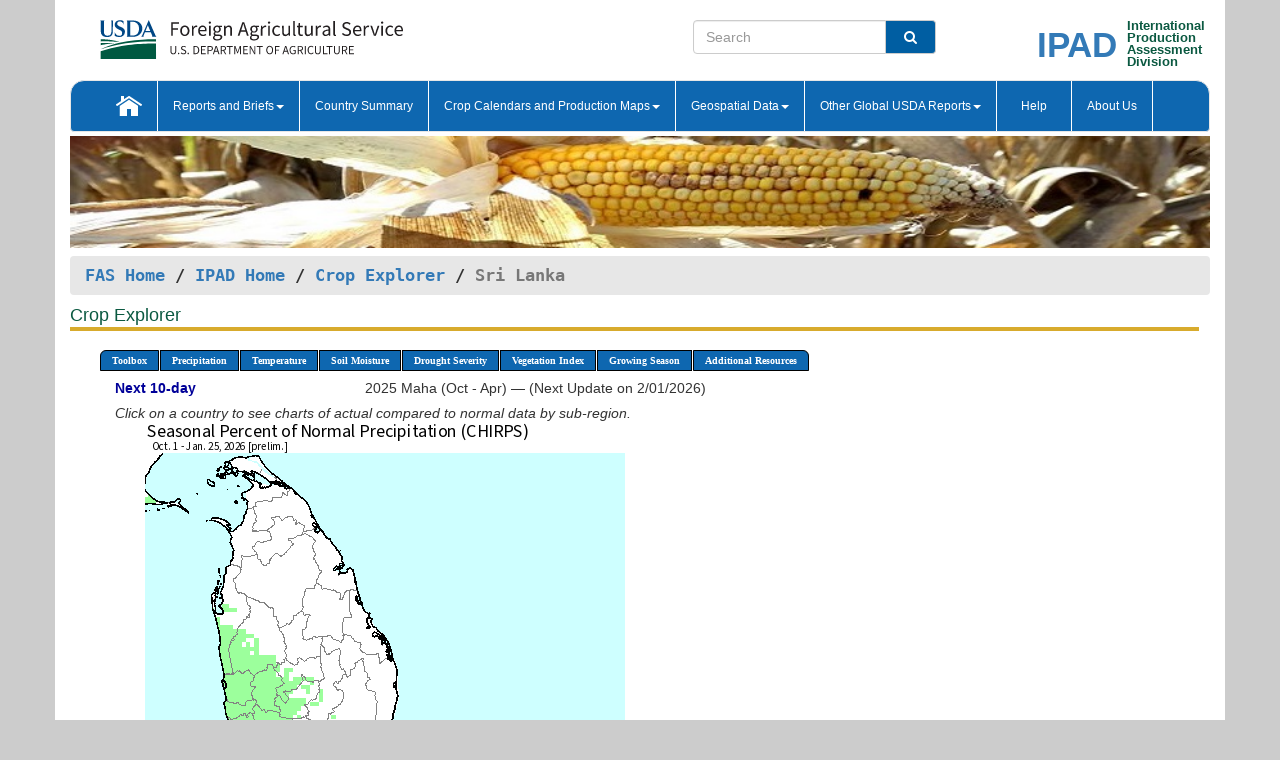

--- FILE ---
content_type: text/html; charset=utf-8
request_url: https://ipad.fas.usda.gov/cropexplorer/imageview.aspx?regionid=ce&startdate=11/26/2022&imenddate=11/30/2022&ftypeid=40&fattributeid=8
body_size: 31271
content:


<!DOCTYPE html PUBLIC "-//W3C//DTD XHTML 1.0 Transitional//EN" "http://www.w3.org/TR/xhtml1/DTD/xhtml1-transitional.dtd">
<html xmlns="http://www.w3.org/1999/xhtml" xml:lang="en">
<head>
<title id="pageTitle">Crop Explorer - Sri Lanka</title>
<meta http-equiv="Content-Type" content="text/html; charset=iso-8859-1" />
<meta name="title" content="Crop Explorer for Major Crop Regions - United States Department of Agriculture" />
<meta name="keywords" content="Crop forecasting, crop production, crop yield, crop area, commodity, drought, precipitation, temperature, soil moisture, crop stage, crop model, percent soil moisture, surface moisture, subsurface moisture, corn, wheat, spring wheat, Satellite Radar Altimetry, Global Reservoir, Lake Elevation Database" />
<meta http-equiv="X-UA-Compatible" content="IE=edge, ie9, chrome=1">

<!----------------------------  START COMMENT THESE LINES --------------------------------------->
	<!--
	<link href="stylesheets/usdastyle2a.css" type="text/css" rel="stylesheet" />
	<link title="Printer-Friendly Style" media="print" href="stylesheets/printStyle.css" type="text/css" rel="alternate stylesheet" />
	-->
<!------------------------------ END COMMNET THESE LINES------------------------------------------>
<style type="text/css">

#nav, nav ul {margin: 0; padding: 0; list-style: none;}
#nav a {display:block; width:auto; border: 1px solid black; text-decoration:none; background:#828494; color:#fff; font: bold 10px Verdana;}
#nav a:hover{background: #888; color: #fff;}
#nav li {float: left; position: relative; list-style: none; background-color: #c8c8c8;z-index:2;}
#nav li a {display: block; padding: 4px 11px; background: #828494; text-decoration: none; width: auto; color: #FFFFFF;}
#nav li a:hover {background: #828494; font: bold 10px Verdana; cursor: pointer;}
#nav li ul {margin:0; padding:0; position:absolute; left:0; display:none;}
#nav li ul li a {width:auto; padding:4px 10px; background:#FFF; color:black;}
#nav li ul li a:hover {background: #A52A2A;}
#nav li ul ul {left:9.9em; margin: -20px 0 0 10px;}
table tr td img {padding-left:2px;}
#nav li:hover > ul {display:block;}

.gsMenu li {display:inline-block; width:220px;}
.gsDate li {display:inline-block; width:250px;}
.ceMenu {width: auto;	border-right: 1px solid #fff; padding: 0; color: #fff;}
.ceMenuLeft {border-top-left-radius: 6px;border-right: 1px solid #fff;}
.ceMenuRight {border-top-right-radius: 6px;border-right: 1px solid #fff;}
.coords {
	max-width: 100%;
	height: auto;	
}
.gsHRStyle1{
	border-top: 2px solid #8c8b8b;
	width:95%;
	margin-left:0;
}
/* CSS id for x/y coords */
#tooltip { 
	text-align:center; 
	background-color:white;
	color:black; 
	padding: 1px 2px 1px 2px; 
	width:auto; 
	position:fixed; 
	display:block; 
	white-space:nowrap; 
  border-radius: 6px;
  border-style: solid;
  border-width: 1px;
  border-color:Black;
  font-size:smaller;
}

</style>

<!----------- START ADD THIS SECTION FOR THE NEW TEMPLATE ---------------------------------------------->
	<link href="images/favicon.ico" rel="shortcut icon" type="image/vnd.microsoft.icon" />
	<link rel="stylesheet" href="stylesheets/bootstrap.min.css" />
	<link href="stylesheets/SiteCss.css" type="text/css" rel="stylesheet" media="all"/>
<!----------- END ADD THIS SECTION FOR THE NEW TEMPLATE ---------------------------------------------->
<script type="text/javascript" src="js/google.js"></script>
<script type="text/javascript" src="js/jquery-3.6.0.js"></script>
<script type="text/javascript" src="js/ce.js"></script>
<script type="text/javascript" src="js/map_coords.js"></script>

<script type="text/javascript">
function _menu() {$(" #nav ul ").css({ display: "none" });
$(" #nav li ").hover(function () {$(this).find('ul:first').css({ visibility: "visible", display: "none" }).show(50);}, function () {$(this).find('ul:first').css({ visibility: "hidden" });});}$(document).ready(function () {_menu();});
</script>

<script type="text/javascript">
 var regionid = "ce";
    function plainWindow(legendid) {   
//        plain_window = window.open("description.aspx?legendid=" + legendid + "&regionid="+regionid,"location",",height=500,width=400,top=100,left=150,resizable,scrollbars,toolbar");
window.open('description.aspx?legendid=' + legendid + '&regionid=' + regionid,'location','height=500,width=400,top=100,left=150,resizable,scrollbars,toolbar');
    }

    function showPage(pageNumber)
    {
        if (pageNumber == 1)
        {
            page1.style.display = 'block';
            if (typeof(page2) !=='undefined')
                page2.style.display = 'none';
            if (typeof(page3) !=='undefined')
                page3.style.display = 'none';
            if (typeof(page4) !=='undefined')
                page4.style.display = 'none';
        } 
        else if(pageNumber ==2)
        {
            page2.style.display = 'block';
            page1.style.display = 'none';
            if (typeof (page3) !== 'undefined') 
                page3.style.display = 'none';            
            if (typeof (page4) !== 'undefined')               
                page4.style.display = 'none';
            
        }   
        else if (pageNumber==3)
        { 
            page3.style.display = 'block';
            page2.style.display = 'none';
            page1.style.display = 'none';
            if (typeof(page4) !=='undefined')
                page4.style.display = 'none';
        }
         else if (pageNumber==4)
        { 
            page4.style.display = 'block';
            page3.style.display = 'none';
            page2.style.display = 'none';
            page1.style.display = 'none';
        }
    }
  
  // Window load event for x/y coords.//-->
    $(window).on('load', function () {
        var tooltip = $('<div id="tooltip">').appendTo('body')[0];
        if (typeof regionid !== 'undefined') {
            loadImages(regionid);
        }
    });

 function doSearch(vsearch) {
	window.open('https://voyager.fas.usda.gov/voyager/navigo/search?sort=score%20desc&disp=D176678659AD&basemap=ESRI%20World%20Street%20Map&view=summary&sortdir=desc&place.op=within&q=' + vsearch, 'TextSearch');
}
</script>
</head>
<body dir="ltr" xml:lang="en" lang="en" style="background-color:#ccc;">
<div class="container" style="background-color:#fff;align:center;">
	<a id="top"></a>
		    <div class="row pageHeader">
            <div class="row">
                <div class="col-sm-6">
                     <div class="site-name__logo">
					 <em>
                                <a href="https://fas.usda.gov" target="_blank" title="FAS Home" aria-label="FAS Home" class="usa-logo__image">
                                </a>
                            </em>
                    </div>
			       </div>
					
		<div class="col-sm-6">
			<div class="col-sm-6">
                   	<form onsubmit="doSearch(this.vsearch.value); return false;">

						<div class="input-group">
							<input type="text" name="vsearch" class="form-control" placeholder="Search">
							 <span class="input-group-addon" style="background-color:#005ea2">
							 <button type="submit" class="btn-u" style="border:0;background:transparent;color:#fff;"><i class="fa fa-search"></i></button>
							 </span>
							</div>
							</form>
				    
			</div>
			<div class="col-sm-6">
                        <div style="margin-right:30px;">
						
						<div class="col-sm-9" style="padding-right:10px;">
							<a href="/ipad_home/Default.aspx" title="IPAD Home Page" alt="IPAD Home Page"><span class="site-name__logo_2" style="float:right;font-size:2.5em;padding-right:-15px;font-weight:bold;">IPAD</span></a>
						 </div>
						<div class="col-sm-3" style="padding:0">
							<a href="/Default.aspx" title="IPAD Home Page" alt=IPAD Home Page"><span class="site-name__main_2">International</span>
							<span class="site-name__main_2">Production </span>	
							<span class="site-name__main_2">Assessment </span>	
							<span class="site-name__main_2">Division</span></a>							
						 </div>						 
						</div>				
			</div>
				
			</div>

		</div>
	</div> <nav class="navbar navbar-default appMenu-bg">
            <div class="container-fluid">
                <div class="navbar-header">
                    <button type="button" class="navbar-toggle collapsed" data-bs-toggle="collapse" data-bs-target="#navbar" aria-controls="navbarText" aria-expanded="false" aria-label="Toggle navigation">
                    <span class="sr-only">Toggle navigation</span>
                    <span class="icon-bar"></span>
                    <span class="icon-bar"></span>
                    <span class="icon-bar"></span>
                    </button>
                </div>

<div id="navbar"class="collapse navbar-collapse">
                       <ul class="nav navbar-nav navbar-left appMenu" style="margin-bottom: 0">
                        <li class="nav-item"><a  href="/Default.aspx"><img src="/images/icon-home.png" /></a></li>
                        <li class="dropdown menuHover">
                            <a href="#" style="color:white">Reports and Briefs<b class="caret"></b></a>
                            <ul class="dropdown-menu" role="menu">
								<li class="menuHover"><a href="/search.aspx" title="Commodity Intelligence Reports (CIR)" alt="Commodity Intelligence Reports (CIR)">Commodity Intelligence Reports (CIR)</a></li>
								<li class="menuHover"><a href="https://www.fas.usda.gov/data/world-agricultural-production" target="_blank" title="World Agricultural Production (WAP) Circulars" alt="World Agricultural Production (WAP) Circulars">World Agricultural Production (WAP) Circulars</a></li>
							</ul>
						</li>
                        <li class="menuHover"><a style="color:white" href="/countrysummary/Default.aspx" title="Country Summary" alt="Country Summary">Country Summary</a></li>
                        <li class="dropdown menuHover">
                            <a href="#"  style="color:white">Crop Calendars and Production Maps<b class="caret"></b></a>
                             <ul class="dropdown-menu" role="menu">
									<li><a href="/ogamaps/cropcalendar.aspx"  title="Crop Calendars" alt="Crop Calendars">Crop Calendars</a></li>
									<li><a href="/ogamaps/cropproductionmaps.aspx"  title="Crop Production Map" alt="Crop Production Map">Crop Production Maps</a></li>
									<li><a href="/ogamaps/cropmapsandcalendars.aspx"  title="Monthly Crop Stage and Harvest Calendars" alt="Monthly Crop Stage and Harvest Calendars">Monthly Crop Stage and Harvest Calendars</a></li>								
									<li><a href="/ogamaps/Default.aspx" title="Monthly Production and Trade Maps" alt="Production and Trade Maps">Monthly Production and Trade Maps</a></li>			
							</ul>
                        </li>
                        <li class="dropdown menuHover">
                            <a href="#" style="color:white">Geospatial Data<b class="caret"></b></a>
                            <ul class="dropdown-menu" role="menu">
								<li><a href="/cropexplorer/Default.aspx" title="Crop Explorer">Crop Explorer</a></li>
                                <li><a href="/cropexplorer/cropview/Default.aspx" title="Commodity Explorer">Commodity Explorer</a></li>
							  	<li><a href="http://glam1.gsfc.nasa.gov" target="_blank" rel="noopener">Global Agricultural Monitoring (GLAM)</a></li>
								<li><a href="/cropexplorer/global_reservoir/Default.aspx" title="Global Reservoirs and Lakes Monitor (G-REALM)">Global Reservoirs and Lakes Monitor (G-REALM)</a></li>	
								<li><a href="https://geo.fas.usda.gov/GADAS/index.html" target="_blank" rel="noopener">Global Agricultural & Disaster Assesment System (GADAS)</a></li>
								<li><a href="/photo_gallery/pg_regions.aspx?regionid=eafrica" title="Geotag Photo Gallery">Geotag Photo Gallery</a></li>
								<li><a href="/monitormaps/CycloneMonitor" title="Tropical Cyclone Monitor Maps">Tropical Cyclone Monitor Maps</a></li>								
								<li><a href="/monitormaps/FloodMonitor" title="Automated Flooded Cropland Area Maps (AFCAM)">Automated Flooded Cropland Area Maps (AFCAM)</a></li>																			
                                <li><a href="https://gis.ipad.fas.usda.gov/WMOStationExplorer/" title="WMO Station Explorer" target="_blank" rel="noopener">WMO Station Explorer</a></li>
                                <li><a href="https://gis.ipad.fas.usda.gov/TropicalCycloneMonitor/"  title="Tropical Cyclone Monitor" target="_blank" rel="noopener">Tropical Cyclone Monitor</a></li>
                           </ul>
                        </li>
                         <li class="dropdown menuHover">
                            <a href="#" style="color:white">Other Global USDA Reports<b class="caret"></b></a>
                            <ul class="dropdown-menu" role="menu">
								<li><a href="https://www.usda.gov/oce/commodity/wasde/" target="_blank" rel="noopener" title="World Agricultural Supply and Demand Estimates" alt="World Agricultural Supply and Demand Estimates">World Agricultural Supply and Demand Estimates (WASDE)</a></li>			      
								<li><a href="https://www.usda.gov/oce/weather/pubs/Weekly/Wwcb/wwcb.pdf" title="USDA Weekly Weather and Crop Bulletin (NASS/WAOB)" alt="USDA Weekly Weather and Crop Bulletin (NASS/WAOB)">USDA Weekly Weather and Crop Bulletin (NASS/WAOB)</a>
								<li><a href="https://apps.fas.usda.gov/PSDOnline/app/index.html#/app/home" target="_blank" rel="noopener" title="PSD Online" alt="PSD Online">PSD Online</a> </li> 
								<li><a href="https://gain.fas.usda.gov/Pages/Default.aspx" target="_blank" rel="noopener" title="FAS Attache GAIN Reports" alt="FAS Attache GAIN Reports">FAS Attache GAIN Reports</a></li>	
								<li><a href="https://apps.fas.usda.gov/psdonline/app/index.html#/app/downloads?tabName=dataSets" target="_blank" rel="noopener" title="PSD Market and Trade Data" alt="PSD Market and Trade Data">PS&D Market and Trade Data</a></li>						
								
						</ul>
                        </li>
						<li class="menuHover"><a style="color:white" href="/cropexplorer/ce_help.aspx" title="Help" alt="Help">&nbsp; &nbsp;Help &nbsp;&nbsp; </a></li> 
                        <li class="menuHover"><a style="color:white" href="/cropexplorer/ce_contact.aspx" title="About Us" alt="About Us">About Us</a></li>
						  
					</ul>
                </div>
                <!--/.nav-collapse -->
            </div>
            <!--/.container-fluid -->
        </nav>  
			  
			<!-- ------- START Slider Image ------------------------------------------------------------------------------------->
			<div class="row">
			<div class="col-sm-12">
				<div class="ng-scope">        
						<a href="/photo_gallery/pg_details.aspx?regionid=eafrica&FileName=IMG_3014&PhotoTitle=Red%20Sorghum"><img src="images/data_analysis_header.jpg" alt="" name="FAS Data Analysis Header" id="banner-show" title="" style="width:100%" /></a>               
				</div>   
			</div>     
			</div>
			<!-- ------- END Slider Image ------------------------------------------------------------------------------------->
			<!--- ------------------------------------------- BREADCRUMB STARTS HERE ------------------------------------------>
			<!----------------------------------------------------------------------------------------------------------------->
			<div class="breadcrumb" style="margin-top:.5em;">
						<table id="breadCrumb">
						<tbody>
						<tr>
							<td width="45%" align="left">
							<a href="https://www.fas.usda.gov/">FAS Home</a> / 
							<a href="/Default.aspx">IPAD Home</a> / 
							
              <a href="Default.aspx">Crop Explorer</a> /
              <span class="ng-binding ng-scope">Sri Lanka</span>
							</td>
							<td width="3%"></td>
						</tr>
					</tbody>
					</table>
			</div>
			<!------------------------------------------------- END BREADCRUMB --------------------------------------------------->
<!----------------------------------------------- START CONTENT AREA------------------------------------------------>
<div class="tab-pane active" id="tab1">
      <h1 class="pane-title">Crop Explorer </h1>
	  <div class="container-fluid" >
		<div class="col-sm-12">
			<ul id="nav">
				<li class="ceMenuLeft"><a href="#" style="border-top-left-radius: 6px;background-color: #0e67b0;">Toolbox</a>
<ul>
<li><a href="Default.aspx" style="width:160px;">Home</a></li>
<li><a href="datasources.aspx" style="width:160px;">Data Sources</a></li>
<li><a href="imageview.aspx?regionid=ce" style="width:160px;">Most Recent Data</a></li>
</ul>
</li>

				<li class="ceMenu"><a href="#" style="background-color: #0e67b0;">Precipitation</a>
<ul>
<li><a href="imageview.aspx?regionid=ce&startdate=11/26/2022&imenddate=11/30/2022&ftypeid=60&fattributeid=100&stypeid=60&sattributeid=200" style="width:410px;">Moving Precipitation and Percent of Normal Precipitation (Pentad)</a></li>
<li><a href="imageview.aspx?regionid=ce&startdate=11/26/2022&imenddate=11/30/2022&ftypeid=60&fattributeid=110&stypeid=60&sattributeid=220" style="width:410px;">Moving Precipitation and Percent of Normal Precipitation (Dekad)</a></li>
<li><a href="imageview.aspx?regionid=ce&startdate=11/26/2022&imenddate=11/30/2022&ftypeid=60&fattributeid=111&stypeid=60&sattributeid=221" style="width:410px;">Moving Precipitation and Percent of Normal Precipitation (Monthly)</a></li>
<li><a href="imageview.aspx?regionid=ce&startdate=11/26/2022&imenddate=11/30/2022&ftypeid=60&fattributeid=112&stypeid=60&sattributeid=222" style="width:410px;">Moving Precipitation and Percent of Normal Precipitation (2 Months)</a></li>
<li><a href="imageview.aspx?regionid=ce&startdate=11/26/2022&imenddate=11/30/2022&ftypeid=60&fattributeid=113&stypeid=60&sattributeid=223" style="width:410px;">Moving Precipitation and Percent of Normal Precipitation (3 Months)</a></li>
<li><a href="imageview.aspx?regionid=ce&startdate=11/26/2022&imenddate=11/30/2022&ftypeid=70&fattributeid=1&stypeid=70&sattributeid=2" style="width:410px;">Precipitation and Percent of Normal Precipitation (Weekly)</a></li>
<li><a href="imageview.aspx?regionid=ce&startdate=11/26/2022&imenddate=11/30/2022&ftypeid=74&fattributeid=44" style="width:410px;">Number of Rain Days</a></li>
<li><a href="imageview.aspx?regionid=ce&startdate=11/26/2022&imenddate=11/30/2022&ftypeid=75&fattributeid=45&stypeid=71&sattributeid=30" style="width:410px;">Number of Dry Days</a></li>
</ul>
</li>

				<li class="ceMenu"><a href="#" style="background-color: #0e67b0;">Temperature</a>
<ul>
<li><a href="imageview.aspx?regionid=ce&startdate=11/26/2022&imenddate=11/30/2022&ftypeid=72&fattributeid=1&stypeid=72&sattributeid=3" style="width:320px;">Average Temperature and Departure from Normal</a></li>
<li><a href="imageview.aspx?regionid=ce&startdate=11/26/2022&imenddate=11/30/2022&ftypeid=72&fattributeid=22&stypeid=72&sattributeid=16" style="width:320px;">Maximum Temperature and Departure from Normal</a></li>
<li><a href="imageview.aspx?regionid=ce&startdate=11/26/2022&imenddate=11/30/2022&ftypeid=72&fattributeid=23&stypeid=72&sattributeid=17" style="width:320px;">Minimum Temperature and Departure from Normal</a></li>
<li><a href="imageview.aspx?regionid=ce&startdate=11/26/2022&imenddate=11/30/2022&ftypeid=18&fattributeid=71&stypeid=18&sattributeid=72" style="width:320px;">Heat Damage and Stress</a></li>
</ul>
</li>

				<li class="ceMenu"><a href="#" style="background-color: #0e67b0;">Soil Moisture</a>
<ul>
<li><a href="imageview.aspx?regionid=ce&startdate=11/26/2022&imenddate=11/30/2022&ftypeid=71&fattributeid=432&stypeid=71&sattributeid=433" style="width:320px;">Soil Moisture Anomaly and Ranking Percentile (CPC)</a></li>
<li><a href="imageview.aspx?regionid=ce&startdate=11/26/2022&imenddate=11/30/2022&ftypeid=45&fattributeid=32&stypeid=71&sattributeid=433" style="width:320px;">SMAP Level-4 Root Zone (100 cm) Soil Moisture and Anomaly (NASA)</a></li>
<li><a href="imageview.aspx?regionid=ce&startdate=11/26/2022&imenddate=11/30/2022&ftypeid=19&fattributeid=9" style="width:320px;">Percent Soil Moisture in the Root Zone (WMO)</a></li>
<li><a href="imageview.aspx?regionid=ce&startdate=11/26/2022&imenddate=11/30/2022&ftypeid=49&fattributeid=14&stypeid=49&sattributeid=15" style="width:320px;">Evaporative Stress Index - ESI</a></li>
</ul>
</li>

				
				<li class="ceMenu"><a href="#" style="background-color: #0e67b0;">Drought Severity</a>
<ul>
<li><a href="imageview.aspx?regionid=ce&startdate=11/26/2022&imenddate=11/30/2022&ftypeid=41&fattributeid=1&stypeid=51&sattributeid=1" style="width:420px;">SPI CHIRPS Drought Severity and Precipitation Rank</a></li>
<li><a href="imageview.aspx?regionid=ce&startdate=11/26/2022&imenddate=11/30/2022&ftypeid=40&fattributeid=1&stypeid=40&sattributeid=2" style="width:420px;">Precipitation and Percent of Normal Precipitation (Dekad)</a></li>
<li><a href="imageview.aspx?regionid=ce&startdate=11/26/2022&imenddate=11/30/2022&ftypeid=61&fattributeid=1&stypeid=62&sattributeid=1" style="width:420px;">Moving SPI CHIRPS Drought Severity and Precipitation Rank (Pentad)</a></li>
<li><a href="imageview.aspx?regionid=ce&startdate=11/26/2022&imenddate=11/30/2022&ftypeid=46&fattributeid=8&stypeid=70&sattributeid=8" style="width:420px;">Seasonal SPI Drought Severity and Percent of Normal Precipitation</a></li>
<li><a href="imageview.aspx?regionid=ce&startdate=11/26/2022&imenddate=11/30/2022&ftypeid=18&fattributeid=8&stypeid=18&sattributeid=82" style="width:420px;">Seasonal Heat Damage and Stress </a></li>
<li><a href="imageview.aspx?regionid=ce&startdate=11/26/2022&imenddate=11/30/2022&ftypeid=71&fattributeid=432&stypeid=45&sattributeid=32" style="width:420px;">Regional Drought Monitor</a></li>
</ul>
</li>

				<li class="ceMenu"><a href="#" style="background-color: #0e67b0;">Vegetation Index</a>
<ul>
<li><a href="imageview.aspx?regionid=ce&startdate=11/26/2022&imenddate=11/30/2022&ftypeid=47&fattributeid=1&stypeid=47&sattributeid=25" style="width:320px;">NDVI and Departure from Average</a></li>
<li><a href="imageview.aspx?regionid=ce&startdate=11/26/2022&imenddate=11/30/2022&ftypeid=47&fattributeid=1&stypeid=47&sattributeid=15" style="width:320px;">NDVI and Departure from Previous Year</a></li>
<li><a href="imageview.aspx?regionid=ce&startdate=11/26/2022&imenddate=11/30/2022&ftypeid=47&fattributeid=1&stypeid=47&sattributeid=20" style="width:320px;">NDVI and Departure from Previous 8-day</a></li>
<li><a href="imageview.aspx?regionid=ce&startdate=11/26/2022&imenddate=11/30/2022&ftypeid=50&fattributeid=91&stypeid=50&sattributeid=911" style="width:320px;">Percent of Average Seasonal Greenness - PASG</a></li>
</ul>
</li>

   				
				
				<li class="ceMenu"><a href="#" style="background-color: #0e67b0;">Growing Season</a>
<ul>
<li><a href="imageview.aspx?regionid=ce&ftypeid=40&fattributeid=8&startdate=10%2f1%2f2025&enddate=4%2f30%2f2026&season=2025 Maha+(Oct+-+Apr)" style="width: 220px;">2025 Maha (Oct - Apr)</a></li>
<li><a href="imageview.aspx?regionid=ce&ftypeid=40&fattributeid=8&startdate=5%2f1%2f2025&enddate=12%2f31%2f2025&season=2025 Yala+(May+-+Dec)" style="width: 220px;">2025 Yala (May - Dec)</a></li>
<li><a href="imageview.aspx?regionid=ce&ftypeid=40&fattributeid=8&startdate=10%2f1%2f2024&enddate=4%2f30%2f2025&season=2024 Maha+(Oct+-+Apr)" style="width: 220px;">2024 Maha (Oct - Apr)</a></li>
<li><a href="imageview.aspx?regionid=ce&ftypeid=40&fattributeid=8&startdate=5%2f1%2f2024&enddate=12%2f31%2f2024&season=2024 Yala+(May+-+Dec)" style="width: 220px;">2024 Yala (May - Dec)</a></li>
<li><a href="imageview.aspx?regionid=ce&ftypeid=40&fattributeid=8&startdate=10%2f1%2f2023&enddate=4%2f30%2f2024&season=2023 Maha+(Oct+-+Apr)" style="width: 220px;">2023 Maha (Oct - Apr)</a></li>
<li><a href="imageview.aspx?regionid=ce&ftypeid=40&fattributeid=8&startdate=5%2f1%2f2023&enddate=12%2f31%2f2023&season=2023 Yala+(May+-+Dec)" style="width: 220px;">2023 Yala (May - Dec)</a></li>
</ul>
</li>

				<li class="ceMenuRight"><a href="#" style="border-top-right-radius:6px; background-color: #0e67b0;">Additional Resources</a>
<ul>
<li><a href="util/new_get_psd_data.aspx?regionid=ce" style="width:130px;" onclick="window.open(this.href,this.target,&#39;channelmode =1,resizable=1,scrollbars=1,toolbar=no,menubar=no,location=no,status=yes&#39;);return false;">Area, Yield and Production</a></li>
<li><a href="pecad_stories.aspx?regionid=ce&ftype=prodbriefs" style="width:130px;" onclick="window.open(this.href,this.target,&#39;channelmode =1,resizable=1,scrollbars=1,toolbar=no,menubar=no,location=no,status=yes&#39;);return false;">WAP Production Briefs</a></li>
<li><a href="pecad_stories.aspx?regionid=ce&ftype=topstories" style="width:130px;" onclick="window.open(this.href,this.target,&#39;channelmode =1,resizable=1,scrollbars=1,toolbar=no,menubar=no,location=no,status=yes&#39;);return false;">Commodity Intelligence Reports</a></li>
<li><a href="/countrysummary/default.aspx?id=CE" style="width:130px;" onclick="window.open(this.href,this.target,&#39;channelmode =1,resizable=1,scrollbars=1,toolbar=no,menubar=no,location=no,status=yes&#39;);return false;">Country Summary</a></li>
<li><a href="/photo_gallery/pg_regions.aspx?regionid=ce" style="width:130px;" onclick="window.open(this.href,this.target,&#39;channelmode =1,resizable=1,scrollbars=1,toolbar=no,menubar=no,location=no,status=yes&#39;);return false;">Geotag Photo Gallery</a></li><li><a href="/rssiws/al/sasia_cropprod.aspx" style="width:130px;" onclick="window.open(this.href,this.target,&#39;channelmode =1,resizable=1,scrollbars=1,toolbar=no,menubar=no,location=no,status=yes&#39;);return false;">Crop Production Maps</a></li><li><a href="/rssiws/al/crop_calendar/sasia.aspx" style="width:130px;" onclick="window.open(this.href,this.target,&#39;channelmode =1,resizable=1,scrollbars=1,toolbar=no,menubar=no,location=no,status=yes&#39;);return false;">Crop Calendar</a></li></ul>
</li>

				
			</ul>
		</div>		
		<div class="col-sm-12">		
			<div id="divMaps"></div>
					
			<div>
<div class="col-sm-12" style="margin-top:7px;" ><ul class="gsDate"><li><a href="imageview.aspx?regionid=ce&ftypeid=40&fattributeid=8&season=2025 Maha (Oct - Apr)&startdate=10%2f1%2f2025&imenddate=2%2f4%2f2026"><strong style="color:#000099;">Next 10-day</strong></a></li><li style="width:auto">2025 Maha (Oct - Apr) &mdash; (Next Update on 2/01/2026)</li></ul></div>
</div>
<div class="col-sm-12" style="margin-top:-5px;"><em>Click on a country to see charts of actual compared to normal data by sub-region.</em></div>
<div id="mapTable" summary="This table contains Subheadings, Dates, Maps, and Legends."> 
<div class="row" style="margin-top:5px;" >
<div class="col-sm-6" style="text-align:right;" >
<map name="map1" class="coords" id="map1">
<area shape="rect" coords="0,0,350,30" href="javascript:plainWindow(787)"  alt="Click to view the meta data " />
</map>
<img  this.height="60" this.width="60" border="0" class="coords" usemap="#map1" src="https://ipad.fas.usda.gov/rssiws/images/ce/precip/ce0c_sp20251001_0125_prelim.png" />
</div>
</div>
</div>

			
		</div>		
		<div class="col-sm-12" style="text-align:center;">		 
			<a href="#top" title="Top of Page">Top</a>
		</div>	
	  </div>
	</div>	
    <!-- --------------------------------------------- START FOOTER AREA------------------------------------------------>
	     
        <div  class="col-sm-12" style="padding:0;margin-top:1em;">
        <div class="row" id="footerContainer1">
		    
	<div class="col-sm-4">
			<h4 class="appMenuLink" style="margin-bottom: 0">Stay Connected &nbsp;
				<a href="https://www.facebook.com/USDA" target="_blank"><i class="fa fa-facebook" title="FAS on Facebook"></i></a>&nbsp;
				<a href="https://public.govdelivery.com/accounts/USDAFAS/subscriber/new" target="_blank"><i class="fa fa-envelope" title="Subscribe for Email Updates"></i></a>&nbsp;
				<a href="https://twitter.com/USDAForeignAg" target="_blank"><i class="fa fa-twitter" title="FAS on Twitter"></i></a>&nbsp;
				<a href="http://www.fas.usda.gov/feeds" target="_blank"><i class="fa fa-rss" title="RSS feeeds"></i> </a>&nbsp;
				<a href="http://www.youtube.com/usda" target="_blank"><i class="fa fa-youtube" title="FAS on Youtube"></i> </a>&nbsp;
				<a href="http://www.flickr.com/photos/usdagov" target="_blank"><i class="fa fa-flickr" title="FAS on Flickr"></i> </a>&nbsp;
			</h4>
		    </div>
		    <div class="col-sm-4">
			    <a href="https://twitter.com/USDAForeignAg" class="appMenuLink" target="_blank"> <h4>FAS on Twitter</h4></a>
		    </div>
		   
	<div class="col-sm-4">
			    <h4 style="margin-bottom: 0"><a href="https://public.govdelivery.com/accounts/USDAFAS/subscriber/new" class="appMenuLink" target="_blank">Get Email Updates</a></h4>
		    </div>
                </div>
                <div class="row" id="footerContainer2">
		   
			<div class="col-sm-10 col-sm-push-1">
					<ul class="menu footer-links" style="margin-bottom: 0">
						<li class="footerMenu2"><a href="http://www.fas.usda.gov/" target="_blank">FAS Home</a></li>
						<li class="footerMenu2"><a href="http://www.usda.gov/wps/portal/usda/usdahome" title="" class="menu-link" target="_blank">USDA.gov</a></li>
						<li class="footerMenu2"><a href="http://www.ers.usda.gov/" title="" class="menu-link" target="_blank">Economic Research Service</a></li>
						<li class="footerMenu2"><a href="http://www.usda.gov/oce/commodity/index.htm" class="menu-link" target="_blank">World Agricultural Outlook Board</a></li>
						<li class="footerMenu2"><a href="http://www.usda.gov/wps/portal/usda/usdahome?navid=PLAIN_WRITING" class="menu-link" target="_blank">Plain Writing</a></li>
						<li class="footerMenu2"><a href="http://www.fas.usda.gov/topics/exporting" title="" class="menu-link" target="_blank">Trade Links</a></li>
						<li class="footerMenu2"><a href="http://www.fas.usda.gov/freedom-information-act-foia" title="" class="menu-link" target="_blank">FOIA</a></li>
						<li class="footerMenu2"><a href="http://www.usda.gov/wps/portal/usda/usdahome?navtype=FT&amp;navid=ACCESSIBILITY_STATEM" title="" class="menu-link" target="_blank"><br>Accessibility Statement</a></li>
						<li class="footerMenu2"><a href="http://www.usda.gov/wps/portal/usda/usdahome?navtype=FT&amp;navid=PRIVACY_POLICY" title="" class="menu-link" target="_blank">Privacy Policy</a></li>
						<li class="footerMenu2"><a href="http://www.usda.gov/wps/portal/usda/usdahome?navtype=FT&amp;navid=NON_DISCRIMINATION" title="" class="menu-link" target="_blank">Non Discrimination Statement</a></li>
						<li class="footerMenu2"><a href="http://www.fas.usda.gov/information-quality" title="" class="menu-link" target="_blank">Information Quality</a></li>
						<li class="footerMenu2"><a href="https://www.usa.gov/" title="" class="menu-link" target="_blank">USA.gov</a></li>
						<li class="footerMenu2"><a href="https://www.whitehouse.gov/" title="" class="menu-link" target="_blank">White House</a></li>
				</ul>
		    </div>
          </div>
         
        </div>
	<!-- --------------------------------------------- END FOOTER AREA------------------------------------------------>
</div>
<script src="js/bootstrap.min.js"></script>
</body>
</html>